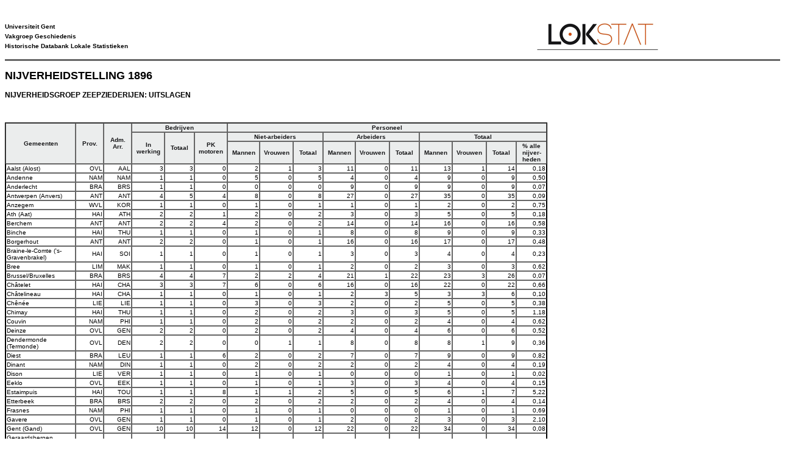

--- FILE ---
content_type: text/html; charset=UTF-8
request_url: https://lokstat.ugent.be/print_it1896_groepen_results.php?Sector=6&Subsector=5&Veld=896N273&Groep=8&title=Nijverheidsgroep%20Zeepziederijen:%20Uitslagen
body_size: 4329
content:
<!DOCTYPE html>
<html lang="nl">
<head>
     <title></title>
     <meta charset="UTF-8" />

     <link rel="stylesheet" href="lokstat3_print.css" />
<script type='text/javascript'>
function printme(){

    window.print();
    window.close();
}
</script>
</head>
<body onload=" printme()" > 

﻿<div id="logo_lokstat"><img src="images/print_logo.jpg" alt="print_logo.jpg"/></div>
<div id="logo_ugent">
<h4>Universiteit Gent <br />
Vakgroep Geschiedenis <br />
Historische Databank Lokale Statistieken </h4>
</div>


<div id="titel2">
<p>Nijverheidstelling 1896</p>
</div>

<DIV ID="hisstat_page">

 

<h1>Nijverheidsgroep Zeepziederijen: Uitslagen</h1>

﻿<table cellspacing="0">

<tr class="nijv1896h">
<th class="gem" rowspan="3">Gemeenten</th>
<th class="smaller" rowspan="3" font-size="10px">Prov.</th>
<th class="smaller" rowspan="3">Adm. Arr.</th>
<th colspan="3">Bedrijven</th>
<th colspan="10">Personeel</th>
</tr>

<tr class="nijv1896h2">
<th  rowspan="2">In werking</th>
<th  rowspan="2">Totaal</th>
<th  rowspan="2">PK motoren</th>
<th  colspan="3">Niet-arbeiders</th>
<th  colspan="3">Arbeiders</th>
<th  colspan="4">Totaal</th>
</tr>

<tr class="nijv1896h3">
<th  >Mannen</th>
<th  >Vrouwen</th>
<th  >Totaal</th>
<th  >Mannen</th>
<th  >Vrouwen</th>
<th  >Totaal</th>
<th  >Mannen</th>
<th  >Vrouwen</th>
<th  >Totaal</th>
<th  >% alle nijver- heden</th>
</tr>
<tr class="nijv1896"><td class="gem" align="left"><a title="meer info over de gemeente" href="it1896_geminfo_thematisch_groepen.php?key=4&Sector=6&Subsector=5&Groep=8&Veld=896N273">Aalst (Alost)</a></td><td class="smaller" align="center">OVL</td><td class="smaller" align="center">AAL</td><td align="right"   >3</td><td align="right"   >3</td><td align="right"   >0</td><td align="right">2</td><td align="right">1</td><td align="right">3</td><td align="right">11</td><td align="right">0</td><td align="right">11</td><td align="right">13</td><td align="right">1</td><td align="right">14</td><td align="right">0,18</td></tr>
<tr class="nijv1896"><td class="gem" align="left"><a title="meer info over de gemeente" href="it1896_geminfo_thematisch_groepen.php?key=44&Sector=6&Subsector=5&Groep=8&Veld=896N273">Andenne</a></td><td class="smaller" align="center">NAM</td><td class="smaller" align="center">NAM</td><td align="right"   >1</td><td align="right"   >1</td><td align="right"   >0</td><td align="right">5</td><td align="right">0</td><td align="right">5</td><td align="right">4</td><td align="right">0</td><td align="right">4</td><td align="right">9</td><td align="right">0</td><td align="right">9</td><td align="right">0,50</td></tr>
<tr class="nijv1896"><td class="gem" align="left"><a title="meer info over de gemeente" href="it1896_geminfo_thematisch_groepen.php?key=45&Sector=6&Subsector=5&Groep=8&Veld=896N273">Anderlecht</a></td><td class="smaller" align="center">BRA</td><td class="smaller" align="center">BRS</td><td align="right"   >1</td><td align="right"   >1</td><td align="right"   >0</td><td align="right">0</td><td align="right">0</td><td align="right">0</td><td align="right">9</td><td align="right">0</td><td align="right">9</td><td align="right">9</td><td align="right">0</td><td align="right">9</td><td align="right">0,07</td></tr>
<tr class="nijv1896"><td class="gem" align="left"><a title="meer info over de gemeente" href="it1896_geminfo_thematisch_groepen.php?key=63&Sector=6&Subsector=5&Groep=8&Veld=896N273">Antwerpen (Anvers)</a></td><td class="smaller" align="center">ANT</td><td class="smaller" align="center">ANT</td><td align="right"   >4</td><td align="right"   >5</td><td align="right"   >4</td><td align="right">8</td><td align="right">0</td><td align="right">8</td><td align="right">27</td><td align="right">0</td><td align="right">27</td><td align="right">35</td><td align="right">0</td><td align="right">35</td><td align="right">0,09</td></tr>
<tr class="nijv1896"><td class="gem" align="left"><a title="meer info over de gemeente" href="it1896_geminfo_thematisch_groepen.php?key=65&Sector=6&Subsector=5&Groep=8&Veld=896N273">Anzegem</a></td><td class="smaller" align="center">WVL</td><td class="smaller" align="center">KOR</td><td align="right"   >1</td><td align="right"   >1</td><td align="right"   >0</td><td align="right">1</td><td align="right">0</td><td align="right">1</td><td align="right">1</td><td align="right">0</td><td align="right">1</td><td align="right">2</td><td align="right">0</td><td align="right">2</td><td align="right">0,75</td></tr>
<tr class="nijv1896"><td class="gem" align="left"><a title="meer info over de gemeente" href="it1896_geminfo_thematisch_groepen.php?key=94&Sector=6&Subsector=5&Groep=8&Veld=896N273">Ath (Aat)</a></td><td class="smaller" align="center">HAI</td><td class="smaller" align="center">ATH</td><td align="right"   >2</td><td align="right"   >2</td><td align="right"   >1</td><td align="right">2</td><td align="right">0</td><td align="right">2</td><td align="right">3</td><td align="right">0</td><td align="right">3</td><td align="right">5</td><td align="right">0</td><td align="right">5</td><td align="right">0,18</td></tr>
<tr class="nijv1896"><td class="gem" align="left"><a title="meer info over de gemeente" href="it1896_geminfo_thematisch_groepen.php?key=221&Sector=6&Subsector=5&Groep=8&Veld=896N273">Berchem</a></td><td class="smaller" align="center">ANT</td><td class="smaller" align="center">ANT</td><td align="right"   >2</td><td align="right"   >2</td><td align="right"   >4</td><td align="right">2</td><td align="right">0</td><td align="right">2</td><td align="right">14</td><td align="right">0</td><td align="right">14</td><td align="right">16</td><td align="right">0</td><td align="right">16</td><td align="right">0,58</td></tr>
<tr class="nijv1896"><td class="gem" align="left"><a title="meer info over de gemeente" href="it1896_geminfo_thematisch_groepen.php?key=278&Sector=6&Subsector=5&Groep=8&Veld=896N273">Binche</a></td><td class="smaller" align="center">HAI</td><td class="smaller" align="center">THU</td><td align="right"   >1</td><td align="right"   >1</td><td align="right"   >0</td><td align="right">1</td><td align="right">0</td><td align="right">1</td><td align="right">8</td><td align="right">0</td><td align="right">8</td><td align="right">9</td><td align="right">0</td><td align="right">9</td><td align="right">0,33</td></tr>
<tr class="nijv1896"><td class="gem" align="left"><a title="meer info over de gemeente" href="it1896_geminfo_thematisch_groepen.php?key=343&Sector=6&Subsector=5&Groep=8&Veld=896N273">Borgerhout</a></td><td class="smaller" align="center">ANT</td><td class="smaller" align="center">ANT</td><td align="right"   >2</td><td align="right"   >2</td><td align="right"   >0</td><td align="right">1</td><td align="right">0</td><td align="right">1</td><td align="right">16</td><td align="right">0</td><td align="right">16</td><td align="right">17</td><td align="right">0</td><td align="right">17</td><td align="right">0,48</td></tr>
<tr class="nijv1896"><td class="gem" align="left"><a title="meer info over de gemeente" href="it1896_geminfo_thematisch_groepen.php?key=389&Sector=6&Subsector=5&Groep=8&Veld=896N273">Braine-le-Comte ('s-Gravenbrakel)</a></td><td class="smaller" align="center">HAI</td><td class="smaller" align="center">SOI</td><td align="right"   >1</td><td align="right"   >1</td><td align="right"   >0</td><td align="right">1</td><td align="right">0</td><td align="right">1</td><td align="right">3</td><td align="right">0</td><td align="right">3</td><td align="right">4</td><td align="right">0</td><td align="right">4</td><td align="right">0,23</td></tr>
<tr class="nijv1896"><td class="gem" align="left"><a title="meer info over de gemeente" href="it1896_geminfo_thematisch_groepen.php?key=399&Sector=6&Subsector=5&Groep=8&Veld=896N273">Bree</a></td><td class="smaller" align="center">LIM</td><td class="smaller" align="center">MAK</td><td align="right"   >1</td><td align="right"   >1</td><td align="right"   >0</td><td align="right">1</td><td align="right">0</td><td align="right">1</td><td align="right">2</td><td align="right">0</td><td align="right">2</td><td align="right">3</td><td align="right">0</td><td align="right">3</td><td align="right">0,62</td></tr>
<tr class="nijv1896"><td class="gem" align="left"><a title="meer info over de gemeente" href="it1896_geminfo_thematisch_groepen.php?key=412&Sector=6&Subsector=5&Groep=8&Veld=896N273">Brussel/Bruxelles</a></td><td class="smaller" align="center">BRA</td><td class="smaller" align="center">BRS</td><td align="right"   >4</td><td align="right"   >4</td><td align="right"   >7</td><td align="right">2</td><td align="right">2</td><td align="right">4</td><td align="right">21</td><td align="right">1</td><td align="right">22</td><td align="right">23</td><td align="right">3</td><td align="right">26</td><td align="right">0,07</td></tr>
<tr class="nijv1896"><td class="gem" align="left"><a title="meer info over de gemeente" href="it1896_geminfo_thematisch_groepen.php?key=476&Sector=6&Subsector=5&Groep=8&Veld=896N273">Ch&acirc;telet</a></td><td class="smaller" align="center">HAI</td><td class="smaller" align="center">CHA</td><td align="right"   >3</td><td align="right"   >3</td><td align="right"   >7</td><td align="right">6</td><td align="right">0</td><td align="right">6</td><td align="right">16</td><td align="right">0</td><td align="right">16</td><td align="right">22</td><td align="right">0</td><td align="right">22</td><td align="right">0,66</td></tr>
<tr class="nijv1896"><td class="gem" align="left"><a title="meer info over de gemeente" href="it1896_geminfo_thematisch_groepen.php?key=477&Sector=6&Subsector=5&Groep=8&Veld=896N273">Ch&acirc;telineau</a></td><td class="smaller" align="center">HAI</td><td class="smaller" align="center">CHA</td><td align="right"   >1</td><td align="right"   >1</td><td align="right"   >0</td><td align="right">1</td><td align="right">0</td><td align="right">1</td><td align="right">2</td><td align="right">3</td><td align="right">5</td><td align="right">3</td><td align="right">3</td><td align="right">6</td><td align="right">0,10</td></tr>
<tr class="nijv1896"><td class="gem" align="left"><a title="meer info over de gemeente" href="it1896_geminfo_thematisch_groepen.php?key=484&Sector=6&Subsector=5&Groep=8&Veld=896N273">Ch&ecirc;n&eacute;e</a></td><td class="smaller" align="center">LIE</td><td class="smaller" align="center">LIE</td><td align="right"   >1</td><td align="right"   >1</td><td align="right"   >0</td><td align="right">3</td><td align="right">0</td><td align="right">3</td><td align="right">2</td><td align="right">0</td><td align="right">2</td><td align="right">5</td><td align="right">0</td><td align="right">5</td><td align="right">0,38</td></tr>
<tr class="nijv1896"><td class="gem" align="left"><a title="meer info over de gemeente" href="it1896_geminfo_thematisch_groepen.php?key=491&Sector=6&Subsector=5&Groep=8&Veld=896N273">Chimay</a></td><td class="smaller" align="center">HAI</td><td class="smaller" align="center">THU</td><td align="right"   >1</td><td align="right"   >1</td><td align="right"   >0</td><td align="right">2</td><td align="right">0</td><td align="right">2</td><td align="right">3</td><td align="right">0</td><td align="right">3</td><td align="right">5</td><td align="right">0</td><td align="right">5</td><td align="right">1,18</td></tr>
<tr class="nijv1896"><td class="gem" align="left"><a title="meer info over de gemeente" href="it1896_geminfo_thematisch_groepen.php?key=532&Sector=6&Subsector=5&Groep=8&Veld=896N273">Couvin</a></td><td class="smaller" align="center">NAM</td><td class="smaller" align="center">PHI</td><td align="right"   >1</td><td align="right"   >1</td><td align="right"   >0</td><td align="right">2</td><td align="right">0</td><td align="right">2</td><td align="right">2</td><td align="right">0</td><td align="right">2</td><td align="right">4</td><td align="right">0</td><td align="right">4</td><td align="right">0,62</td></tr>
<tr class="nijv1896"><td class="gem" align="left"><a title="meer info over de gemeente" href="it1896_geminfo_thematisch_groepen.php?key=565&Sector=6&Subsector=5&Groep=8&Veld=896N273">Deinze</a></td><td class="smaller" align="center">OVL</td><td class="smaller" align="center">GEN</td><td align="right"   >2</td><td align="right"   >2</td><td align="right"   >0</td><td align="right">2</td><td align="right">0</td><td align="right">2</td><td align="right">4</td><td align="right">0</td><td align="right">4</td><td align="right">6</td><td align="right">0</td><td align="right">6</td><td align="right">0,52</td></tr>
<tr class="nijv1896"><td class="gem" align="left"><a title="meer info over de gemeente" href="it1896_geminfo_thematisch_groepen.php?key=569&Sector=6&Subsector=5&Groep=8&Veld=896N273">Dendermonde (Termonde)</a></td><td class="smaller" align="center">OVL</td><td class="smaller" align="center">DEN</td><td align="right"   >2</td><td align="right"   >2</td><td align="right"   >0</td><td align="right">0</td><td align="right">1</td><td align="right">1</td><td align="right">8</td><td align="right">0</td><td align="right">8</td><td align="right">8</td><td align="right">1</td><td align="right">9</td><td align="right">0,36</td></tr>
<tr class="nijv1896"><td class="gem" align="left"><a title="meer info over de gemeente" href="it1896_geminfo_thematisch_groepen.php?key=586&Sector=6&Subsector=5&Groep=8&Veld=896N273">Diest</a></td><td class="smaller" align="center">BRA</td><td class="smaller" align="center">LEU</td><td align="right"   >1</td><td align="right"   >1</td><td align="right"   >6</td><td align="right">2</td><td align="right">0</td><td align="right">2</td><td align="right">7</td><td align="right">0</td><td align="right">7</td><td align="right">9</td><td align="right">0</td><td align="right">9</td><td align="right">0,82</td></tr>
<tr class="nijv1896"><td class="gem" align="left"><a title="meer info over de gemeente" href="it1896_geminfo_thematisch_groepen.php?key=595&Sector=6&Subsector=5&Groep=8&Veld=896N273">Dinant</a></td><td class="smaller" align="center">NAM</td><td class="smaller" align="center">DIN</td><td align="right"   >1</td><td align="right"   >1</td><td align="right"   >0</td><td align="right">2</td><td align="right">0</td><td align="right">2</td><td align="right">2</td><td align="right">0</td><td align="right">2</td><td align="right">4</td><td align="right">0</td><td align="right">4</td><td align="right">0,19</td></tr>
<tr class="nijv1896"><td class="gem" align="left"><a title="meer info over de gemeente" href="it1896_geminfo_thematisch_groepen.php?key=602&Sector=6&Subsector=5&Groep=8&Veld=896N273">Dison</a></td><td class="smaller" align="center">LIE</td><td class="smaller" align="center">VER</td><td align="right"   >1</td><td align="right"   >1</td><td align="right"   >0</td><td align="right">1</td><td align="right">0</td><td align="right">1</td><td align="right">0</td><td align="right">0</td><td align="right">0</td><td align="right">1</td><td align="right">0</td><td align="right">1</td><td align="right">0,02</td></tr>
<tr class="nijv1896"><td class="gem" align="left"><a title="meer info over de gemeente" href="it1896_geminfo_thematisch_groepen.php?key=642&Sector=6&Subsector=5&Groep=8&Veld=896N273">Eeklo</a></td><td class="smaller" align="center">OVL</td><td class="smaller" align="center">EEK</td><td align="right"   >1</td><td align="right"   >1</td><td align="right"   >0</td><td align="right">1</td><td align="right">0</td><td align="right">1</td><td align="right">3</td><td align="right">0</td><td align="right">3</td><td align="right">4</td><td align="right">0</td><td align="right">4</td><td align="right">0,15</td></tr>
<tr class="nijv1896"><td class="gem" align="left"><a title="meer info over de gemeente" href="it1896_geminfo_thematisch_groepen.php?key=718&Sector=6&Subsector=5&Groep=8&Veld=896N273">Estaimpuis</a></td><td class="smaller" align="center">HAI</td><td class="smaller" align="center">TOU</td><td align="right"   >1</td><td align="right"   >1</td><td align="right"   >8</td><td align="right">1</td><td align="right">1</td><td align="right">2</td><td align="right">5</td><td align="right">0</td><td align="right">5</td><td align="right">6</td><td align="right">1</td><td align="right">7</td><td align="right">5,22</td></tr>
<tr class="nijv1896"><td class="gem" align="left"><a title="meer info over de gemeente" href="it1896_geminfo_thematisch_groepen.php?key=726&Sector=6&Subsector=5&Groep=8&Veld=896N273">Etterbeek</a></td><td class="smaller" align="center">BRA</td><td class="smaller" align="center">BRS</td><td align="right"   >2</td><td align="right"   >2</td><td align="right"   >0</td><td align="right">2</td><td align="right">0</td><td align="right">2</td><td align="right">2</td><td align="right">0</td><td align="right">2</td><td align="right">4</td><td align="right">0</td><td align="right">4</td><td align="right">0,14</td></tr>
<tr class="nijv1896"><td class="gem" align="left"><a title="meer info over de gemeente" href="it1896_geminfo_thematisch_groepen.php?key=824&Sector=6&Subsector=5&Groep=8&Veld=896N273">Frasnes</a></td><td class="smaller" align="center">NAM</td><td class="smaller" align="center">PHI</td><td align="right"   >1</td><td align="right"   >1</td><td align="right"   >0</td><td align="right">1</td><td align="right">0</td><td align="right">1</td><td align="right">0</td><td align="right">0</td><td align="right">0</td><td align="right">1</td><td align="right">0</td><td align="right">1</td><td align="right">0,69</td></tr>
<tr class="nijv1896"><td class="gem" align="left"><a title="meer info over de gemeente" href="it1896_geminfo_thematisch_groepen.php?key=847&Sector=6&Subsector=5&Groep=8&Veld=896N273">Gavere</a></td><td class="smaller" align="center">OVL</td><td class="smaller" align="center">GEN</td><td align="right"   >1</td><td align="right"   >1</td><td align="right"   >0</td><td align="right">1</td><td align="right">0</td><td align="right">1</td><td align="right">2</td><td align="right">0</td><td align="right">2</td><td align="right">3</td><td align="right">0</td><td align="right">3</td><td align="right">2,10</td></tr>
<tr class="nijv1896"><td class="gem" align="left"><a title="meer info over de gemeente" href="it1896_geminfo_thematisch_groepen.php?key=868&Sector=6&Subsector=5&Groep=8&Veld=896N273">Gent (Gand)</a></td><td class="smaller" align="center">OVL</td><td class="smaller" align="center">GEN</td><td align="right"   >10</td><td align="right"   >10</td><td align="right"   >14</td><td align="right">12</td><td align="right">0</td><td align="right">12</td><td align="right">22</td><td align="right">0</td><td align="right">22</td><td align="right">34</td><td align="right">0</td><td align="right">34</td><td align="right">0,08</td></tr>
<tr class="nijv1896"><td class="gem" align="left"><a title="meer info over de gemeente" href="it1896_geminfo_thematisch_groepen.php?key=872&Sector=6&Subsector=5&Groep=8&Veld=896N273">Geraardsbergen (Grammont)</a></td><td class="smaller" align="center">OVL</td><td class="smaller" align="center">AAL</td><td align="right"   >1</td><td align="right"   >1</td><td align="right"   >0</td><td align="right">0</td><td align="right">0</td><td align="right">0</td><td align="right">4</td><td align="right">0</td><td align="right">4</td><td align="right">4</td><td align="right">0</td><td align="right">4</td><td align="right">0,10</td></tr>
<tr class="nijv1896"><td class="gem" align="left"><a title="meer info over de gemeente" href="it1896_geminfo_thematisch_groepen.php?key=889&Sector=6&Subsector=5&Groep=8&Veld=896N273">Gilly</a></td><td class="smaller" align="center">HAI</td><td class="smaller" align="center">CHA</td><td align="right"   >3</td><td align="right"   >3</td><td align="right"   >11</td><td align="right">13</td><td align="right">0</td><td align="right">13</td><td align="right">12</td><td align="right">4</td><td align="right">16</td><td align="right">25</td><td align="right">4</td><td align="right">29</td><td align="right">0,52</td></tr>
<tr class="nijv1896"><td class="gem" align="left"><a title="meer info over de gemeente" href="it1896_geminfo_thematisch_groepen.php?key=904&Sector=6&Subsector=5&Groep=8&Veld=896N273">Glons (Glaaien)</a></td><td class="smaller" align="center">LIE</td><td class="smaller" align="center">LIE</td><td align="right"   >1</td><td align="right"   >1</td><td align="right"   >0</td><td align="right">1</td><td align="right">0</td><td align="right">1</td><td align="right">0</td><td align="right">0</td><td align="right">0</td><td align="right">1</td><td align="right">0</td><td align="right">1</td><td align="right">0,16</td></tr>
<tr class="nijv1896"><td class="gem" align="left"><a title="meer info over de gemeente" href="it1896_geminfo_thematisch_groepen.php?key=923&Sector=6&Subsector=5&Groep=8&Veld=896N273">Gosselies</a></td><td class="smaller" align="center">HAI</td><td class="smaller" align="center">CHA</td><td align="right"   >3</td><td align="right"   >3</td><td align="right"   >12</td><td align="right">11</td><td align="right">1</td><td align="right">12</td><td align="right">23</td><td align="right">0</td><td align="right">23</td><td align="right">34</td><td align="right">1</td><td align="right">35</td><td align="right">1,03</td></tr>
<tr class="nijv1896"><td class="gem" align="left"><a title="meer info over de gemeente" href="it1896_geminfo_thematisch_groepen.php?key=1006&Sector=6&Subsector=5&Groep=8&Veld=896N273">Halle (Hal)</a></td><td class="smaller" align="center">BRA</td><td class="smaller" align="center">BRS</td><td align="right"   >1</td><td align="right"   >1</td><td align="right"   >0</td><td align="right">1</td><td align="right">0</td><td align="right">1</td><td align="right">2</td><td align="right">0</td><td align="right">2</td><td align="right">3</td><td align="right">0</td><td align="right">3</td><td align="right">0,13</td></tr>
<tr class="nijv1896"><td class="gem" align="left"><a title="meer info over de gemeente" href="it1896_geminfo_thematisch_groepen.php?key=1015&Sector=6&Subsector=5&Groep=8&Veld=896N273">Hamme</a></td><td class="smaller" align="center">OVL</td><td class="smaller" align="center">DEN</td><td align="right"   >2</td><td align="right"   >2</td><td align="right"   >0</td><td align="right">2</td><td align="right">0</td><td align="right">2</td><td align="right">10</td><td align="right">0</td><td align="right">10</td><td align="right">12</td><td align="right">0</td><td align="right">12</td><td align="right">0,36</td></tr>
<tr class="nijv1896"><td class="gem" align="left"><a title="meer info over de gemeente" href="it1896_geminfo_thematisch_groepen.php?key=1026&Sector=6&Subsector=5&Groep=8&Veld=896N273">Handzame</a></td><td class="smaller" align="center">WVL</td><td class="smaller" align="center">DIK</td><td align="right"   >1</td><td align="right"   >1</td><td align="right"   >0</td><td align="right">1</td><td align="right">0</td><td align="right">1</td><td align="right">1</td><td align="right">0</td><td align="right">1</td><td align="right">2</td><td align="right">0</td><td align="right">2</td><td align="right">0,85</td></tr>
<tr class="nijv1896"><td class="gem" align="left"><a title="meer info over de gemeente" href="it1896_geminfo_thematisch_groepen.php?key=1049&Sector=6&Subsector=5&Groep=8&Veld=896N273">Hasselt</a></td><td class="smaller" align="center">LIM</td><td class="smaller" align="center">HAS</td><td align="right"   >1</td><td align="right"   >1</td><td align="right"   >0</td><td align="right">1</td><td align="right">0</td><td align="right">1</td><td align="right">1</td><td align="right">0</td><td align="right">1</td><td align="right">2</td><td align="right">0</td><td align="right">2</td><td align="right">0,12</td></tr>
<tr class="nijv1896"><td class="gem" align="left"><a title="meer info over de gemeente" href="it1896_geminfo_thematisch_groepen.php?key=1126&Sector=6&Subsector=5&Groep=8&Veld=896N273">Herve</a></td><td class="smaller" align="center">LIE</td><td class="smaller" align="center">VER</td><td align="right"   >1</td><td align="right"   >1</td><td align="right"   >0</td><td align="right">1</td><td align="right">0</td><td align="right">1</td><td align="right">2</td><td align="right">0</td><td align="right">2</td><td align="right">3</td><td align="right">0</td><td align="right">3</td><td align="right">0,23</td></tr>
<tr class="nijv1896"><td class="gem" align="left"><a title="meer info over de gemeente" href="it1896_geminfo_thematisch_groepen.php?key=1127&Sector=6&Subsector=5&Groep=8&Veld=896N273">Herzele</a></td><td class="smaller" align="center">OVL</td><td class="smaller" align="center">AAL</td><td align="right"   >1</td><td align="right"   >1</td><td align="right"   >0</td><td align="right">1</td><td align="right">0</td><td align="right">1</td><td align="right">3</td><td align="right">0</td><td align="right">3</td><td align="right">4</td><td align="right">0</td><td align="right">4</td><td align="right">0,71</td></tr>
<tr class="nijv1896"><td class="gem" align="left"><a title="meer info over de gemeente" href="it1896_geminfo_thematisch_groepen.php?key=1147&Sector=6&Subsector=5&Groep=8&Veld=896N273">Hodimont</a></td><td class="smaller" align="center">LIE</td><td class="smaller" align="center">VER</td><td align="right"   >1</td><td align="right"   >1</td><td align="right"   >0</td><td align="right">1</td><td align="right">0</td><td align="right">1</td><td align="right">1</td><td align="right">4</td><td align="right">5</td><td align="right">2</td><td align="right">4</td><td align="right">6</td><td align="right">0,35</td></tr>
<tr class="nijv1896"><td class="gem" align="left"><a title="meer info over de gemeente" href="it1896_geminfo_thematisch_groepen.php?key=1226&Sector=6&Subsector=5&Groep=8&Veld=896N273">Huy (Hoei)</a></td><td class="smaller" align="center">LIE</td><td class="smaller" align="center">HUY</td><td align="right"   >2</td><td align="right"   >2</td><td align="right"   >9</td><td align="right">6</td><td align="right">0</td><td align="right">6</td><td align="right">12</td><td align="right">0</td><td align="right">12</td><td align="right">18</td><td align="right">0</td><td align="right">18</td><td align="right">0,46</td></tr>
<tr class="nijv1896"><td class="gem" align="left"><a title="meer info over de gemeente" href="it1896_geminfo_thematisch_groepen.php?key=1231&Sector=6&Subsector=5&Groep=8&Veld=896N273">Ieper (Ypres)</a></td><td class="smaller" align="center">WVL</td><td class="smaller" align="center">IEP</td><td align="right"   >3</td><td align="right"   >3</td><td align="right"   >0</td><td align="right">5</td><td align="right">0</td><td align="right">5</td><td align="right">9</td><td align="right">0</td><td align="right">9</td><td align="right">14</td><td align="right">0</td><td align="right">14</td><td align="right">0,92</td></tr>
<tr class="nijv1896"><td class="gem" align="left"><a title="meer info over de gemeente" href="it1896_geminfo_thematisch_groepen.php?key=1278&Sector=6&Subsector=5&Groep=8&Veld=896N273">Jette</a></td><td class="smaller" align="center">BRA</td><td class="smaller" align="center">BRS</td><td align="right"   >1</td><td align="right"   >1</td><td align="right"   >0</td><td align="right">1</td><td align="right">0</td><td align="right">1</td><td align="right">0</td><td align="right">0</td><td align="right">0</td><td align="right">1</td><td align="right">0</td><td align="right">1</td><td align="right">0,17</td></tr>
<tr class="nijv1896"><td class="gem" align="left"><a title="meer info over de gemeente" href="it1896_geminfo_thematisch_groepen.php?key=1282&Sector=6&Subsector=5&Groep=8&Veld=896N273">Jodoigne (Geldenaken)</a></td><td class="smaller" align="center">BRA</td><td class="smaller" align="center">NIV</td><td align="right"   >2</td><td align="right"   >2</td><td align="right"   >0</td><td align="right">2</td><td align="right">0</td><td align="right">2</td><td align="right">4</td><td align="right">0</td><td align="right">4</td><td align="right">6</td><td align="right">0</td><td align="right">6</td><td align="right">0,97</td></tr>
<tr class="nijv1896"><td class="gem" align="left"><a title="meer info over de gemeente" href="it1896_geminfo_thematisch_groepen.php?key=1289&Sector=6&Subsector=5&Groep=8&Veld=896N273">Jumet</a></td><td class="smaller" align="center">HAI</td><td class="smaller" align="center">CHA</td><td align="right"   >1</td><td align="right"   >1</td><td align="right"   >10</td><td align="right">4</td><td align="right">0</td><td align="right">4</td><td align="right">5</td><td align="right">0</td><td align="right">5</td><td align="right">9</td><td align="right">0</td><td align="right">9</td><td align="right">0,11</td></tr>
<tr class="nijv1896"><td class="gem" align="left"><a title="meer info over de gemeente" href="it1896_geminfo_thematisch_groepen.php?key=1296&Sector=6&Subsector=5&Groep=8&Veld=896N273">Kaaskerke</a></td><td class="smaller" align="center">WVL</td><td class="smaller" align="center">DIK</td><td align="right"   >1</td><td align="right"   >1</td><td align="right"   >0</td><td align="right">2</td><td align="right">0</td><td align="right">2</td><td align="right">2</td><td align="right">0</td><td align="right">2</td><td align="right">4</td><td align="right">0</td><td align="right">4</td><td align="right">11,76</td></tr>
<tr class="nijv1896"><td class="gem" align="left"><a title="meer info over de gemeente" href="it1896_geminfo_thematisch_groepen.php?key=1338&Sector=6&Subsector=5&Groep=8&Veld=896N273">Kleine-Brogel</a></td><td class="smaller" align="center">LIM</td><td class="smaller" align="center">MAK</td><td align="right"   >1</td><td align="right"   >1</td><td align="right"   >0</td><td align="right">1</td><td align="right">0</td><td align="right">1</td><td align="right">0</td><td align="right">0</td><td align="right">0</td><td align="right">1</td><td align="right">0</td><td align="right">1</td><td align="right">12,50</td></tr>
<tr class="nijv1896"><td class="gem" align="left"><a title="meer info over de gemeente" href="it1896_geminfo_thematisch_groepen.php?key=1350&Sector=6&Subsector=5&Groep=8&Veld=896N273">Koekelberg</a></td><td class="smaller" align="center">BRA</td><td class="smaller" align="center">BRS</td><td align="right"   >1</td><td align="right"   >1</td><td align="right"   >0</td><td align="right">1</td><td align="right">0</td><td align="right">1</td><td align="right">3</td><td align="right">0</td><td align="right">3</td><td align="right">4</td><td align="right">0</td><td align="right">4</td><td align="right">0,36</td></tr>
<tr class="nijv1896"><td class="gem" align="left"><a title="meer info over de gemeente" href="it1896_geminfo_thematisch_groepen.php?key=1368&Sector=6&Subsector=5&Groep=8&Veld=896N273">Kortrijk (Courtrai)</a></td><td class="smaller" align="center">WVL</td><td class="smaller" align="center">KOR</td><td align="right"   >5</td><td align="right"   >5</td><td align="right"   >0</td><td align="right">5</td><td align="right">1</td><td align="right">6</td><td align="right">12</td><td align="right">0</td><td align="right">12</td><td align="right">17</td><td align="right">1</td><td align="right">18</td><td align="right">0,28</td></tr>
<tr class="nijv1896"><td class="gem" align="left"><a title="meer info over de gemeente" href="it1896_geminfo_thematisch_groepen.php?key=1385&Sector=6&Subsector=5&Groep=8&Veld=896N273">La Hestre</a></td><td class="smaller" align="center">HAI</td><td class="smaller" align="center">CHA</td><td align="right"   >1</td><td align="right"   >1</td><td align="right"   >0</td><td align="right">3</td><td align="right">0</td><td align="right">3</td><td align="right">2</td><td align="right">0</td><td align="right">2</td><td align="right">5</td><td align="right">0</td><td align="right">5</td><td align="right">0,51</td></tr>
<tr class="nijv1896"><td class="gem" align="left"><a title="meer info over de gemeente" href="it1896_geminfo_thematisch_groepen.php?key=1399&Sector=6&Subsector=5&Groep=8&Veld=896N273">Laken</a></td><td class="smaller" align="center">BRA</td><td class="smaller" align="center">BRS</td><td align="right"   >2</td><td align="right"   >2</td><td align="right"   >0</td><td align="right">9</td><td align="right">0</td><td align="right">9</td><td align="right">10</td><td align="right">0</td><td align="right">10</td><td align="right">19</td><td align="right">0</td><td align="right">19</td><td align="right">0,42</td></tr>
<tr class="nijv1896"><td class="gem" align="left"><a title="meer info over de gemeente" href="it1896_geminfo_thematisch_groepen.php?key=1442&Sector=6&Subsector=5&Groep=8&Veld=896N273">Ledeberg</a></td><td class="smaller" align="center">OVL</td><td class="smaller" align="center">GEN</td><td align="right"   >1</td><td align="right"   >1</td><td align="right"   >0</td><td align="right">1</td><td align="right">0</td><td align="right">1</td><td align="right">0</td><td align="right">0</td><td align="right">0</td><td align="right">1</td><td align="right">0</td><td align="right">1</td><td align="right">0,06</td></tr>
<tr class="nijv1896"><td class="gem" align="left"><a title="meer info over de gemeente" href="it1896_geminfo_thematisch_groepen.php?key=1483&Sector=6&Subsector=5&Groep=8&Veld=896N273">Leuven (Louvain)</a></td><td class="smaller" align="center">BRA</td><td class="smaller" align="center">LEU</td><td align="right"   >1</td><td align="right"   >1</td><td align="right"   >20</td><td align="right">0</td><td align="right">0</td><td align="right">0</td><td align="right">15</td><td align="right">0</td><td align="right">15</td><td align="right">15</td><td align="right">0</td><td align="right">15</td><td align="right">0,20</td></tr>
<tr class="nijv1896"><td class="gem" align="left"><a title="meer info over de gemeente" href="it1896_geminfo_thematisch_groepen.php?key=1500&Sector=6&Subsector=5&Groep=8&Veld=896N273">Li&egrave;ge (Luik)</a></td><td class="smaller" align="center">LIE</td><td class="smaller" align="center">LIE</td><td align="right"   >4</td><td align="right"   >4</td><td align="right"   >18</td><td align="right">12</td><td align="right">0</td><td align="right">12</td><td align="right">10</td><td align="right">16</td><td align="right">26</td><td align="right">22</td><td align="right">16</td><td align="right">38</td><td align="right">0,10</td></tr>
<tr class="nijv1896"><td class="gem" align="left"><a title="meer info over de gemeente" href="it1896_geminfo_thematisch_groepen.php?key=1537&Sector=6&Subsector=5&Groep=8&Veld=896N273">Lodelinsart</a></td><td class="smaller" align="center">HAI</td><td class="smaller" align="center">CHA</td><td align="right"   >3</td><td align="right"   >3</td><td align="right"   >0</td><td align="right">7</td><td align="right">0</td><td align="right">7</td><td align="right">10</td><td align="right">2</td><td align="right">12</td><td align="right">17</td><td align="right">2</td><td align="right">19</td><td align="right">0,56</td></tr>
<tr class="nijv1896"><td class="gem" align="left"><a title="meer info over de gemeente" href="it1896_geminfo_thematisch_groepen.php?key=1540&Sector=6&Subsector=5&Groep=8&Veld=896N273">Lokeren</a></td><td class="smaller" align="center">OVL</td><td class="smaller" align="center">NIK</td><td align="right"   >2</td><td align="right"   >2</td><td align="right"   >0</td><td align="right">1</td><td align="right">0</td><td align="right">1</td><td align="right">4</td><td align="right">0</td><td align="right">4</td><td align="right">5</td><td align="right">0</td><td align="right">5</td><td align="right">0,13</td></tr>
<tr class="nijv1896"><td class="gem" align="left"><a title="meer info over de gemeente" href="it1896_geminfo_thematisch_groepen.php?key=1566&Sector=6&Subsector=5&Groep=8&Veld=896N273">Loupoigne</a></td><td class="smaller" align="center">BRA</td><td class="smaller" align="center">NIV</td><td align="right"   >1</td><td align="right"   >1</td><td align="right"   >0</td><td align="right">1</td><td align="right">0</td><td align="right">1</td><td align="right">0</td><td align="right">0</td><td align="right">0</td><td align="right">1</td><td align="right">0</td><td align="right">1</td><td align="right">0,26</td></tr>
<tr class="nijv1896"><td class="gem" align="left"><a title="meer info over de gemeente" href="it1896_geminfo_thematisch_groepen.php?key=1621&Sector=6&Subsector=5&Groep=8&Veld=896N273">Marchienne-au-Pont</a></td><td class="smaller" align="center">HAI</td><td class="smaller" align="center">CHA</td><td align="right"   >1</td><td align="right"   >1</td><td align="right"   >0</td><td align="right">1</td><td align="right">0</td><td align="right">1</td><td align="right">2</td><td align="right">0</td><td align="right">2</td><td align="right">3</td><td align="right">0</td><td align="right">3</td><td align="right">0,04</td></tr>
<tr class="nijv1896"><td class="gem" align="left"><a title="meer info over de gemeente" href="it1896_geminfo_thematisch_groepen.php?key=1625&Sector=6&Subsector=5&Groep=8&Veld=896N273">Marcinelle</a></td><td class="smaller" align="center">HAI</td><td class="smaller" align="center">CHA</td><td align="right"   >1</td><td align="right"   >1</td><td align="right"   >0</td><td align="right">3</td><td align="right">0</td><td align="right">3</td><td align="right">8</td><td align="right">0</td><td align="right">8</td><td align="right">11</td><td align="right">0</td><td align="right">11</td><td align="right">0,29</td></tr>
<tr class="nijv1896"><td class="gem" align="left"><a title="meer info over de gemeente" href="it1896_geminfo_thematisch_groepen.php?key=1662&Sector=6&Subsector=5&Groep=8&Veld=896N273">Mechelen (Malines)</a></td><td class="smaller" align="center">ANT</td><td class="smaller" align="center">MEC</td><td align="right"   >1</td><td align="right"   >1</td><td align="right"   >0</td><td align="right">2</td><td align="right">0</td><td align="right">2</td><td align="right">14</td><td align="right">0</td><td align="right">14</td><td align="right">16</td><td align="right">0</td><td align="right">16</td><td align="right">0,18</td></tr>
<tr class="nijv1896"><td class="gem" align="left"><a title="meer info over de gemeente" href="it1896_geminfo_thematisch_groepen.php?key=1705&Sector=6&Subsector=5&Groep=8&Veld=896N273">Menen (Menin)</a></td><td class="smaller" align="center">WVL</td><td class="smaller" align="center">KOR</td><td align="right"   >3</td><td align="right"   >3</td><td align="right"   >0</td><td align="right">2</td><td align="right">0</td><td align="right">2</td><td align="right">8</td><td align="right">0</td><td align="right">8</td><td align="right">10</td><td align="right">0</td><td align="right">10</td><td align="right">0,65</td></tr>
<tr class="nijv1896"><td class="gem" align="left"><a title="meer info over de gemeente" href="it1896_geminfo_thematisch_groepen.php?key=1763&Sector=6&Subsector=5&Groep=8&Veld=896N273">Molenbeek-Saint-Jean/Sint-Jans-Molenbeek</a></td><td class="smaller" align="center">BRA</td><td class="smaller" align="center">BRS</td><td align="right"   >11</td><td align="right"   >11</td><td align="right"   >28</td><td align="right">25</td><td align="right">1</td><td align="right">26</td><td align="right">60</td><td align="right">21</td><td align="right">81</td><td align="right">85</td><td align="right">22</td><td align="right">107</td><td align="right">0,84</td></tr>
<tr class="nijv1896"><td class="gem" align="left"><a title="meer info over de gemeente" href="it1896_geminfo_thematisch_groepen.php?key=1773&Sector=6&Subsector=5&Groep=8&Veld=896N273">Mons (Bergen)</a></td><td class="smaller" align="center">HAI</td><td class="smaller" align="center">MON</td><td align="right"   >4</td><td align="right"   >4</td><td align="right"   >24</td><td align="right">18</td><td align="right">0</td><td align="right">18</td><td align="right">35</td><td align="right">25</td><td align="right">60</td><td align="right">53</td><td align="right">25</td><td align="right">78</td><td align="right">2,14</td></tr>
<tr class="nijv1896"><td class="gem" align="left"><a title="meer info over de gemeente" href="it1896_geminfo_thematisch_groepen.php?key=1846&Sector=6&Subsector=5&Groep=8&Veld=896N273">Namur (Namen)</a></td><td class="smaller" align="center">NAM</td><td class="smaller" align="center">NAM</td><td align="right"   >3</td><td align="right"   >3</td><td align="right"   >4</td><td align="right">6</td><td align="right">0</td><td align="right">6</td><td align="right">10</td><td align="right">0</td><td align="right">10</td><td align="right">16</td><td align="right">0</td><td align="right">16</td><td align="right">0,25</td></tr>
<tr class="nijv1896"><td class="gem" align="left"><a title="meer info over de gemeente" href="it1896_geminfo_thematisch_groepen.php?key=1909&Sector=6&Subsector=5&Groep=8&Veld=896N273">Nimy</a></td><td class="smaller" align="center">HAI</td><td class="smaller" align="center">MON</td><td align="right"   >1</td><td align="right"   >1</td><td align="right"   >0</td><td align="right">1</td><td align="right">0</td><td align="right">1</td><td align="right">0</td><td align="right">0</td><td align="right">0</td><td align="right">1</td><td align="right">0</td><td align="right">1</td><td align="right">0,10</td></tr>
<tr class="nijv1896"><td class="gem" align="left"><a title="meer info over de gemeente" href="it1896_geminfo_thematisch_groepen.php?key=1911&Sector=6&Subsector=5&Groep=8&Veld=896N273">Ninove</a></td><td class="smaller" align="center">OVL</td><td class="smaller" align="center">AAL</td><td align="right"   >1</td><td align="right"   >1</td><td align="right"   >0</td><td align="right">1</td><td align="right">0</td><td align="right">1</td><td align="right">3</td><td align="right">0</td><td align="right">3</td><td align="right">4</td><td align="right">0</td><td align="right">4</td><td align="right">0,21</td></tr>
<tr class="nijv1896"><td class="gem" align="left"><a title="meer info over de gemeente" href="it1896_geminfo_thematisch_groepen.php?key=1988&Sector=6&Subsector=5&Groep=8&Veld=896N273">Oostende (Ostende)</a></td><td class="smaller" align="center">WVL</td><td class="smaller" align="center">OOS</td><td align="right"   >1</td><td align="right"   >1</td><td align="right"   >6</td><td align="right">1</td><td align="right">0</td><td align="right">1</td><td align="right">2</td><td align="right">0</td><td align="right">2</td><td align="right">3</td><td align="right">0</td><td align="right">3</td><td align="right">0,12</td></tr>
<tr class="nijv1896"><td class="gem" align="left"><a title="meer info over de gemeente" href="it1896_geminfo_thematisch_groepen.php?key=2096&Sector=6&Subsector=5&Groep=8&Veld=896N273">P&eacute;ruwelz</a></td><td class="smaller" align="center">HAI</td><td class="smaller" align="center">TOU</td><td align="right"   >1</td><td align="right"   >1</td><td align="right"   >0</td><td align="right">1</td><td align="right">0</td><td align="right">1</td><td align="right">1</td><td align="right">0</td><td align="right">1</td><td align="right">2</td><td align="right">0</td><td align="right">2</td><td align="right">0,07</td></tr>
<tr class="nijv1896"><td class="gem" align="left"><a title="meer info over de gemeente" href="it1896_geminfo_thematisch_groepen.php?key=2191&Sector=6&Subsector=5&Groep=8&Veld=896N273">Ransart</a></td><td class="smaller" align="center">HAI</td><td class="smaller" align="center">CHA</td><td align="right"   >1</td><td align="right"   >1</td><td align="right"   >0</td><td align="right">0</td><td align="right">0</td><td align="right">0</td><td align="right">3</td><td align="right">0</td><td align="right">3</td><td align="right">3</td><td align="right">0</td><td align="right">3</td><td align="right">0,24</td></tr>
<tr class="nijv1896"><td class="gem" align="left"><a title="meer info over de gemeente" href="it1896_geminfo_thematisch_groepen.php?key=2251&Sector=6&Subsector=5&Groep=8&Veld=896N273">Roeselare (Roulers)</a></td><td class="smaller" align="center">WVL</td><td class="smaller" align="center">ROE</td><td align="right"   >1</td><td align="right"   >1</td><td align="right"   >0</td><td align="right">1</td><td align="right">0</td><td align="right">1</td><td align="right">5</td><td align="right">0</td><td align="right">5</td><td align="right">6</td><td align="right">0</td><td align="right">6</td><td align="right">0,13</td></tr>
<tr class="nijv1896"><td class="gem" align="left"><a title="meer info over de gemeente" href="it1896_geminfo_thematisch_groepen.php?key=2270&Sector=6&Subsector=5&Groep=8&Veld=896N273">Ronse (Renaix)</a></td><td class="smaller" align="center">OVL</td><td class="smaller" align="center">OUD</td><td align="right"   >1</td><td align="right"   >1</td><td align="right"   >0</td><td align="right">1</td><td align="right">0</td><td align="right">1</td><td align="right">2</td><td align="right">0</td><td align="right">2</td><td align="right">3</td><td align="right">0</td><td align="right">3</td><td align="right">0,06</td></tr>
<tr class="nijv1896"><td class="gem" align="left"><a title="meer info over de gemeente" href="it1896_geminfo_thematisch_groepen.php?key=2282&Sector=6&Subsector=5&Groep=8&Veld=896N273">Rossignol</a></td><td class="smaller" align="center">LUX</td><td class="smaller" align="center">VIR</td><td align="right"   >1</td><td align="right"   >1</td><td align="right"   >2</td><td align="right">1</td><td align="right">0</td><td align="right">1</td><td align="right">1</td><td align="right">1</td><td align="right">2</td><td align="right">2</td><td align="right">1</td><td align="right">3</td><td align="right">3,57</td></tr>
<tr class="nijv1896"><td class="gem" align="left"><a title="meer info over de gemeente" href="it1896_geminfo_thematisch_groepen.php?key=2311&Sector=6&Subsector=5&Groep=8&Veld=896N273">Rupelmonde</a></td><td class="smaller" align="center">OVL</td><td class="smaller" align="center">NIK</td><td align="right"   >1</td><td align="right"   >1</td><td align="right"   >0</td><td align="right">1</td><td align="right">0</td><td align="right">1</td><td align="right">1</td><td align="right">0</td><td align="right">1</td><td align="right">2</td><td align="right">0</td><td align="right">2</td><td align="right">0,23</td></tr>
<tr class="nijv1896"><td class="gem" align="left"><a title="meer info over de gemeente" href="it1896_geminfo_thematisch_groepen.php?key=2332&Sector=6&Subsector=5&Groep=8&Veld=896N273">Saint-G&eacute;rard</a></td><td class="smaller" align="center">HAI</td><td class="smaller" align="center">MON</td><td align="right"   >1</td><td align="right"   >1</td><td align="right"   >0</td><td align="right">0</td><td align="right">0</td><td align="right">0</td><td align="right">5</td><td align="right">0</td><td align="right">5</td><td align="right">5</td><td align="right">0</td><td align="right">5</td><td align="right">0,49</td></tr>
<tr class="nijv1896"><td class="gem" align="left"><a title="meer info over de gemeente" href="it1896_geminfo_thematisch_groepen.php?key=2333&Sector=6&Subsector=5&Groep=8&Veld=896N273">Saint-Germain</a></td><td class="smaller" align="center">BRA</td><td class="smaller" align="center">BRS</td><td align="right"   >2</td><td align="right"   >2</td><td align="right"   >12</td><td align="right">5</td><td align="right">0</td><td align="right">5</td><td align="right">25</td><td align="right">8</td><td align="right">33</td><td align="right">30</td><td align="right">8</td><td align="right">38</td><td align="right">0,41</td></tr>
<tr class="nijv1896"><td class="gem" align="left"><a title="meer info over de gemeente" href="it1896_geminfo_thematisch_groepen.php?key=2336&Sector=6&Subsector=5&Groep=8&Veld=896N273">Saint-Gilles/Sint-Gillis</a></td><td class="smaller" align="center">BRA</td><td class="smaller" align="center">BRS</td><td align="right"   >1</td><td align="right"   >1</td><td align="right"   >17</td><td align="right">4</td><td align="right">0</td><td align="right">4</td><td align="right">28</td><td align="right">0</td><td align="right">28</td><td align="right">32</td><td align="right">0</td><td align="right">32</td><td align="right">0,56</td></tr>
<tr class="nijv1896"><td class="gem" align="left"><a title="meer info over de gemeente" href="it1896_geminfo_thematisch_groepen.php?key=2378&Sector=6&Subsector=5&Groep=8&Veld=896N273">Sart-Saint-Laurent</a></td><td class="smaller" align="center">BRA</td><td class="smaller" align="center">BRS</td><td align="right"   >1</td><td align="right"   >1</td><td align="right"   >3</td><td align="right">3</td><td align="right">0</td><td align="right">3</td><td align="right">10</td><td align="right">0</td><td align="right">10</td><td align="right">13</td><td align="right">0</td><td align="right">13</td><td align="right">0,16</td></tr>
<tr class="nijv1896"><td class="gem" align="left"><a title="meer info over de gemeente" href="it1896_geminfo_thematisch_groepen.php?key=2411&Sector=6&Subsector=5&Groep=8&Veld=896N273">Sensenruth</a></td><td class="smaller" align="center">LIE</td><td class="smaller" align="center">LIE</td><td align="right"   >2</td><td align="right"   >3</td><td align="right"   >0</td><td align="right">1</td><td align="right">2</td><td align="right">3</td><td align="right">7</td><td align="right">0</td><td align="right">7</td><td align="right">8</td><td align="right">2</td><td align="right">10</td><td align="right">0,06</td></tr>
<tr class="nijv1896"><td class="gem" align="left"><a title="meer info over de gemeente" href="it1896_geminfo_thematisch_groepen.php?key=2433&Sector=6&Subsector=5&Groep=8&Veld=896N273">Sint-Amandsberg</a></td><td class="smaller" align="center">OVL</td><td class="smaller" align="center">GEN</td><td align="right"   >1</td><td align="right"   >1</td><td align="right"   >0</td><td align="right">0</td><td align="right">0</td><td align="right">0</td><td align="right">5</td><td align="right">0</td><td align="right">5</td><td align="right">5</td><td align="right">0</td><td align="right">5</td><td align="right">0,68</td></tr>
<tr class="nijv1896"><td class="gem" align="left"><a title="meer info over de gemeente" href="it1896_geminfo_thematisch_groepen.php?key=2438&Sector=6&Subsector=5&Groep=8&Veld=896N273">Sint-Denijs</a></td><td class="smaller" align="center">WVL</td><td class="smaller" align="center">KOR</td><td align="right"   >1</td><td align="right"   >1</td><td align="right"   >0</td><td align="right">2</td><td align="right">0</td><td align="right">2</td><td align="right">1</td><td align="right">0</td><td align="right">1</td><td align="right">3</td><td align="right">0</td><td align="right">3</td><td align="right">0,70</td></tr>
<tr class="nijv1896"><td class="gem" align="left"><a title="meer info over de gemeente" href="it1896_geminfo_thematisch_groepen.php?key=2443&Sector=6&Subsector=5&Groep=8&Veld=896N273">Sint-Genesius-Rode (Rhode-Saint-Gen&egrave;se)</a></td><td class="smaller" align="center">BRA</td><td class="smaller" align="center">BRS</td><td align="right"   >1</td><td align="right"   >1</td><td align="right"   >5</td><td align="right">1</td><td align="right">0</td><td align="right">1</td><td align="right">2</td><td align="right">9</td><td align="right">11</td><td align="right">3</td><td align="right">9</td><td align="right">12</td><td align="right">2,94</td></tr>
<tr class="nijv1896"><td class="gem" align="left"><a title="meer info over de gemeente" href="it1896_geminfo_thematisch_groepen.php?key=2486&Sector=6&Subsector=5&Groep=8&Veld=896N273">Sint-Niklaas (Saint-Nicolas)</a></td><td class="smaller" align="center">OVL</td><td class="smaller" align="center">NIK</td><td align="right"   >1</td><td align="right"   >1</td><td align="right"   >0</td><td align="right">0</td><td align="right">0</td><td align="right">0</td><td align="right">7</td><td align="right">0</td><td align="right">7</td><td align="right">7</td><td align="right">0</td><td align="right">7</td><td align="right">0,09</td></tr>
<tr class="nijv1896"><td class="gem" align="left"><a title="meer info over de gemeente" href="it1896_geminfo_thematisch_groepen.php?key=2514&Sector=6&Subsector=5&Groep=8&Veld=896N273">Snaaskerke</a></td><td class="smaller" align="center">WVL</td><td class="smaller" align="center">OOS</td><td align="right"   >1</td><td align="right"   >1</td><td align="right"   >4</td><td align="right">3</td><td align="right">0</td><td align="right">3</td><td align="right">4</td><td align="right">0</td><td align="right">4</td><td align="right">7</td><td align="right">0</td><td align="right">7</td><td align="right">2,60</td></tr>
<tr class="nijv1896"><td class="gem" align="left"><a title="meer info over de gemeente" href="it1896_geminfo_thematisch_groepen.php?key=2564&Sector=6&Subsector=5&Groep=8&Veld=896N273">Stekene</a></td><td class="smaller" align="center">OVL</td><td class="smaller" align="center">NIK</td><td align="right"   >1</td><td align="right"   >1</td><td align="right"   >0</td><td align="right">1</td><td align="right">0</td><td align="right">1</td><td align="right">3</td><td align="right">0</td><td align="right">3</td><td align="right">4</td><td align="right">0</td><td align="right">4</td><td align="right">1,14</td></tr>
<tr class="nijv1896"><td class="gem" align="left"><a title="meer info over de gemeente" href="it1896_geminfo_thematisch_groepen.php?key=2600&Sector=6&Subsector=5&Groep=8&Veld=896N273">Temse (Tamise)</a></td><td class="smaller" align="center">OVL</td><td class="smaller" align="center">NIK</td><td align="right"   >1</td><td align="right"   >1</td><td align="right"   >8</td><td align="right">1</td><td align="right">0</td><td align="right">1</td><td align="right">8</td><td align="right">0</td><td align="right">8</td><td align="right">9</td><td align="right">0</td><td align="right">9</td><td align="right">0,33</td></tr>
<tr class="nijv1896"><td class="gem" align="left"><a title="meer info over de gemeente" href="it1896_geminfo_thematisch_groepen.php?key=2612&Sector=6&Subsector=5&Groep=8&Veld=896N273">Theux</a></td><td class="smaller" align="center">LIE</td><td class="smaller" align="center">VER</td><td align="right"   >1</td><td align="right"   >1</td><td align="right"   >0</td><td align="right">1</td><td align="right">0</td><td align="right">1</td><td align="right">7</td><td align="right">0</td><td align="right">7</td><td align="right">8</td><td align="right">0</td><td align="right">8</td><td align="right">0,81</td></tr>
<tr class="nijv1896"><td class="gem" align="left"><a title="meer info over de gemeente" href="it1896_geminfo_thematisch_groepen.php?key=2614&Sector=6&Subsector=5&Groep=8&Veld=896N273">Thieu</a></td><td class="smaller" align="center">HAI</td><td class="smaller" align="center">SOI</td><td align="right"   >1</td><td align="right"   >1</td><td align="right"   >0</td><td align="right">0</td><td align="right">0</td><td align="right">0</td><td align="right">11</td><td align="right">0</td><td align="right">11</td><td align="right">11</td><td align="right">0</td><td align="right">11</td><td align="right">14,10</td></tr>
<tr class="nijv1896"><td class="gem" align="left"><a title="meer info over de gemeente" href="it1896_geminfo_thematisch_groepen.php?key=2630&Sector=6&Subsector=5&Groep=8&Veld=896N273">Thuin</a></td><td class="smaller" align="center">HAI</td><td class="smaller" align="center">THU</td><td align="right"   >1</td><td align="right"   >1</td><td align="right"   >0</td><td align="right">3</td><td align="right">0</td><td align="right">3</td><td align="right">2</td><td align="right">0</td><td align="right">2</td><td align="right">5</td><td align="right">0</td><td align="right">5</td><td align="right">0,35</td></tr>
<tr class="nijv1896"><td class="gem" align="left"><a title="meer info over de gemeente" href="it1896_geminfo_thematisch_groepen.php?key=2642&Sector=6&Subsector=5&Groep=8&Veld=896N273">Tielt</a></td><td class="smaller" align="center">WVL</td><td class="smaller" align="center">TIE</td><td align="right"   >1</td><td align="right"   >1</td><td align="right"   >0</td><td align="right">1</td><td align="right">0</td><td align="right">1</td><td align="right">4</td><td align="right">0</td><td align="right">4</td><td align="right">5</td><td align="right">0</td><td align="right">5</td><td align="right">0,20</td></tr>
<tr class="nijv1896"><td class="gem" align="left"><a title="meer info over de gemeente" href="it1896_geminfo_thematisch_groepen.php?key=2644&Sector=6&Subsector=5&Groep=8&Veld=896N273">Tienen (Tirlemont)</a></td><td class="smaller" align="center">BRA</td><td class="smaller" align="center">LEU</td><td align="right"   >4</td><td align="right"   >4</td><td align="right"   >0</td><td align="right">5</td><td align="right">1</td><td align="right">6</td><td align="right">12</td><td align="right">0</td><td align="right">12</td><td align="right">17</td><td align="right">1</td><td align="right">18</td><td align="right">0,51</td></tr>
<tr class="nijv1896"><td class="gem" align="left"><a title="meer info over de gemeente" href="it1896_geminfo_thematisch_groepen.php?key=2661&Sector=6&Subsector=5&Groep=8&Veld=896N273">Tongeren (Tongres)</a></td><td class="smaller" align="center">LIM</td><td class="smaller" align="center">TON</td><td align="right"   >1</td><td align="right"   >1</td><td align="right"   >0</td><td align="right">1</td><td align="right">0</td><td align="right">1</td><td align="right">2</td><td align="right">0</td><td align="right">2</td><td align="right">3</td><td align="right">0</td><td align="right">3</td><td align="right">0,25</td></tr>
<tr class="nijv1896"><td class="gem" align="left"><a title="meer info over de gemeente" href="it1896_geminfo_thematisch_groepen.php?key=2671&Sector=6&Subsector=5&Groep=8&Veld=896N273">Torhout</a></td><td class="smaller" align="center">WVL</td><td class="smaller" align="center">BRG</td><td align="right"   >1</td><td align="right"   >1</td><td align="right"   >0</td><td align="right">0</td><td align="right">0</td><td align="right">0</td><td align="right">1</td><td align="right">0</td><td align="right">1</td><td align="right">1</td><td align="right">0</td><td align="right">1</td><td align="right">0,06</td></tr>
<tr class="nijv1896"><td class="gem" align="left"><a title="meer info over de gemeente" href="it1896_geminfo_thematisch_groepen.php?key=2676&Sector=6&Subsector=5&Groep=8&Veld=896N273">Tournai (Doornik)</a></td><td class="smaller" align="center">HAI</td><td class="smaller" align="center">TOU</td><td align="right"   >2</td><td align="right"   >2</td><td align="right"   >6</td><td align="right">3</td><td align="right">0</td><td align="right">3</td><td align="right">22</td><td align="right">0</td><td align="right">22</td><td align="right">25</td><td align="right">0</td><td align="right">25</td><td align="right">0,36</td></tr>
<tr class="nijv1896"><td class="gem" align="left"><a title="meer info over de gemeente" href="it1896_geminfo_thematisch_groepen.php?key=2690&Sector=6&Subsector=5&Groep=8&Veld=896N273">Turnhout</a></td><td class="smaller" align="center">ANT</td><td class="smaller" align="center">TUR</td><td align="right"   >4</td><td align="right"   >4</td><td align="right"   >0</td><td align="right">5</td><td align="right">0</td><td align="right">5</td><td align="right">7</td><td align="right">0</td><td align="right">7</td><td align="right">12</td><td align="right">0</td><td align="right">12</td><td align="right">0,19</td></tr>
<tr class="nijv1896"><td class="gem" align="left"><a title="meer info over de gemeente" href="it1896_geminfo_thematisch_groepen.php?key=2736&Sector=6&Subsector=5&Groep=8&Veld=896N273">Verviers</a></td><td class="smaller" align="center">LIE</td><td class="smaller" align="center">VER</td><td align="right"   >5</td><td align="right"   >5</td><td align="right"   >24</td><td align="right">12</td><td align="right">0</td><td align="right">12</td><td align="right">16</td><td align="right">15</td><td align="right">31</td><td align="right">28</td><td align="right">15</td><td align="right">43</td><td align="right">0,31</td></tr>
<tr class="nijv1896"><td class="gem" align="left"><a title="meer info over de gemeente" href="it1896_geminfo_thematisch_groepen.php?key=2802&Sector=6&Subsector=5&Groep=8&Veld=896N273">Vlamertinge</a></td><td class="smaller" align="center">WVL</td><td class="smaller" align="center">IEP</td><td align="right"   >1</td><td align="right"   >1</td><td align="right"   >0</td><td align="right">1</td><td align="right">0</td><td align="right">1</td><td align="right">0</td><td align="right">0</td><td align="right">0</td><td align="right">1</td><td align="right">0</td><td align="right">1</td><td align="right">0,38</td></tr>
<tr class="nijv1896"><td class="gem" align="left"><a title="meer info over de gemeente" href="it1896_geminfo_thematisch_groepen.php?key=2881&Sector=6&Subsector=5&Groep=8&Veld=896N273">Waregem</a></td><td class="smaller" align="center">WVL</td><td class="smaller" align="center">KOR</td><td align="right"   >1</td><td align="right"   >1</td><td align="right"   >0</td><td align="right">0</td><td align="right">1</td><td align="right">1</td><td align="right">3</td><td align="right">0</td><td align="right">3</td><td align="right">3</td><td align="right">1</td><td align="right">4</td><td align="right">0,44</td></tr>
<tr class="nijv1896"><td class="gem" align="left"><a title="meer info over de gemeente" href="it1896_geminfo_thematisch_groepen.php?key=2904&Sector=6&Subsector=5&Groep=8&Veld=896N273">Waterloo</a></td><td class="smaller" align="center">BRA</td><td class="smaller" align="center">NIV</td><td align="right"   >3</td><td align="right"   >5</td><td align="right"   >52</td><td align="right">7</td><td align="right">1</td><td align="right">8</td><td align="right">35</td><td align="right">35</td><td align="right">70</td><td align="right">42</td><td align="right">36</td><td align="right">78</td><td align="right">12,17</td></tr>
<tr class="nijv1896"><td class="gem" align="left"><a title="meer info over de gemeente" href="it1896_geminfo_thematisch_groepen.php?key=2913&Sector=6&Subsector=5&Groep=8&Veld=896N273">Wavre (Waver)</a></td><td class="smaller" align="center">BRA</td><td class="smaller" align="center">NIV</td><td align="right"   >1</td><td align="right"   >1</td><td align="right"   >8</td><td align="right">1</td><td align="right">0</td><td align="right">1</td><td align="right">6</td><td align="right">2</td><td align="right">8</td><td align="right">7</td><td align="right">2</td><td align="right">9</td><td align="right">0,66</td></tr>
<tr class="nijv1896"><td class="gem" align="left"><a title="meer info over de gemeente" href="it1896_geminfo_thematisch_groepen.php?key=2938&Sector=6&Subsector=5&Groep=8&Veld=896N273">Wervik</a></td><td class="smaller" align="center">WVL</td><td class="smaller" align="center">IEP</td><td align="right"   >2</td><td align="right"   >2</td><td align="right"   >0</td><td align="right">0</td><td align="right">1</td><td align="right">1</td><td align="right">5</td><td align="right">0</td><td align="right">5</td><td align="right">5</td><td align="right">1</td><td align="right">6</td><td align="right">0,93</td></tr>
<tr class="nijv1896"><td class="gem" align="left"><a title="meer info over de gemeente" href="it1896_geminfo_thematisch_groepen.php?key=2950&Sector=6&Subsector=5&Groep=8&Veld=896N273">Wetteren</a></td><td class="smaller" align="center">OVL</td><td class="smaller" align="center">DEN</td><td align="right"   >1</td><td align="right"   >1</td><td align="right"   >0</td><td align="right">1</td><td align="right">0</td><td align="right">1</td><td align="right">1</td><td align="right">0</td><td align="right">1</td><td align="right">2</td><td align="right">0</td><td align="right">2</td><td align="right">0,05</td></tr>
<tr class="nijv1896"><td class="gem" align="left"><a title="meer info over de gemeente" href="it1896_geminfo_thematisch_groepen.php?key=2998&Sector=6&Subsector=5&Groep=8&Veld=896N273">Wondelgem</a></td><td class="smaller" align="center">OVL</td><td class="smaller" align="center">GEN</td><td align="right"   >1</td><td align="right"   >1</td><td align="right"   >0</td><td align="right">1</td><td align="right">0</td><td align="right">1</td><td align="right">0</td><td align="right">0</td><td align="right">0</td><td align="right">1</td><td align="right">0</td><td align="right">1</td><td align="right">0,39</td></tr>
<tr class="nijv1896"><td class="gem" align="left"><a title="meer info over de gemeente" href="it1896_geminfo_thematisch_groepen.php?key=3032&Sector=6&Subsector=5&Groep=8&Veld=896N273">Zelem</a></td><td class="smaller" align="center">LIM</td><td class="smaller" align="center">HAS</td><td align="right"   >1</td><td align="right"   >1</td><td align="right"   >0</td><td align="right">1</td><td align="right">0</td><td align="right">1</td><td align="right">1</td><td align="right">0</td><td align="right">1</td><td align="right">2</td><td align="right">0</td><td align="right">2</td><td align="right">3,33</td></tr>
<tr class="nijv1896o"><td class="gem" align="left">Overige gemeenten</td><td class="smaller" align="center"></td><td class="smaller" align="center"></td><td align="right">0</td><td align="right"   >0</td><td align="right"   >0,00</td><td align="right">0</td><td align="right">0</td><td align="right">0</td><td align="right">0</td><td align="right">0</td><td align="right">0</td><td align="right">0</td><td align="right">0</td><td align="right">0</td><td align="right">0,00</td><tr class="nijv1896t"><td class="gem" align="left">Totaal</td><td class="smaller" align="center"></td><td class="smaller" align="center"></td><td align="right"   >180</td><td align="right"   >184</td><td align="right"   >334</td><td align="right">288</td><td align="right">14</td><td align="right">302</td><td align="right">751</td><td align="right">146</td><td align="right">897</td><td align="right">1039</td><td align="right">160</td><td align="right">1199</td><td align="right">0,11</td></table><div class="voetnoot">
<br></div>
</div>

</div>
</body>
</html>